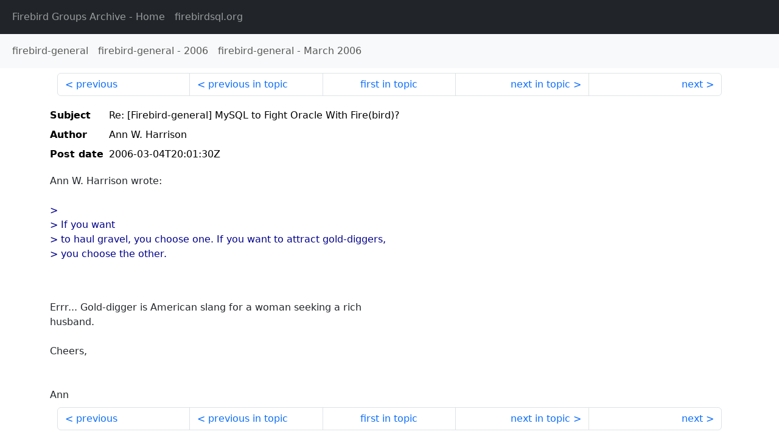

--- FILE ---
content_type: text/html
request_url: http://fb-list-archive.s3-website-eu-west-1.amazonaws.com/firebird-general/2006/3/8761.html
body_size: 1429
content:
<!DOCTYPE html>
<html lang="en">
<head>
    <meta charset="utf-8"/>
    <meta name="viewport" content="width=device-width, initial-scale=1">
    <link href="https://cdn.jsdelivr.net/npm/bootstrap@5.3.3/dist/css/bootstrap.min.css" rel="stylesheet" integrity="sha384-QWTKZyjpPEjISv5WaRU9OFeRpok6YctnYmDr5pNlyT2bRjXh0JMhjY6hW+ALEwIH" crossorigin="anonymous">
    <link href="../../../archive-style.css" rel="stylesheet" type="text/css"/>
    <link rel="canonical" href="http://fb-list-archive.s3-website-eu-west-1.amazonaws.com/firebird-general/2006/3/8761.html"/>
    <title>firebird-general - Re: [Firebird-general] MySQL to Fight Oracle With Fire(bird)?</title>
</head>
<body id="message" class="d-flex flex-column h-100">
<header class="archive-nav">
    <nav class="navbar navbar-expand-lg bg-dark site-menu" data-bs-theme="dark">
        <div class="container-fluid">
            <ul class="navbar-nav">
                <li class="nav-item site-root"><a class="nav-link" href="../../../"><span class="site-name">Firebird Groups Archive</span> - Home</a></li>
                <li class="nav-item parent-site"><a class="nav-link" href="https://www.firebirdsql.org/"><span class="site-name">firebirdsql.org</span></a></li>
            </ul>
        </div>
    </nav>
    <nav class="navbar navbar-expand-lg navbar-light bg-light group-nav">
        <div class="container-fluid">
            <ul class="navbar-nav">
                <li class="nav-item group-root"><a class="nav-link" href="../../index.html"><span class="group-name">firebird-general</span></a></li>
                <li class="nav-item group-year"><a class="nav-link" href="../index.html"><span class="group-name">firebird-general</span> - <span class="year">2006</span></a></li>
                <li class="nav-item group-year-month"><a class="nav-link" href="./index.html"><span class="group-name">firebird-general</span> - <span class="month">March 2006</span></a></li>
            </ul>
        </div>
    </nav>
</header>
<main role="main" class="flex-shrink-0">
    <div class="container">
        <nav class="my-sm-2 msg-nav content-nav-top">
            <div class="container-fluid">
                <ul class="pagination">
                    <li class="page-item previous previous-in-time">
                        <a class="page-link h-100" href="../../2006/3/8760.html">previous</a>
                    </li>
                    <li class="page-item previous previous-in-topic">
                        <a class="page-link h-100" href="../../2006/3/8734.html">previous in topic</a>
                    </li>
                    <li class="page-item first-in-topic"><a class="page-link h-100" href="../../2006/2/8647.html">first in topic</a></li>
                    <li class="page-item next next-in-topic">
                        <a class="page-link h-100" href="../../2006/3/8763.html">next in topic</a>
                    </li>
                    <li class="page-item next next-in-time">
                        <a class="page-link h-100" href="../../2006/3/8762.html">next</a>
                    </li>
                </ul>
            </div>
        </nav>
        <div class="msg">
            <div class="msg-header">
                <table class="table table-borderless table-sm">
                    <colgroup>
                        <col class="col-1 msg-header-name">
                        <col class="msg-header-value">
                    </colgroup>
                    <tr class="msg-subject">
                        <th scope="row" class="ps-sm-0 text-nowrap msg-header-name">Subject</th>
                        <td class="msg-header-value subject">Re: [Firebird-general] MySQL to Fight Oracle With Fire(bird)?</td>
                    </tr>
                    <tr class="msg-author">
                        <th scope="row" class="ps-sm-0 text-nowrap msg-header-name">Author</th>
                        <td class="msg-header-value author">Ann W. Harrison</td>
                    </tr>
                    <tr class="msg-postdate">
                        <th scope="row" class="ps-sm-0 text-nowrap msg-header-name">Post date</th>
                        <td class="msg-header-value date-time">2006-03-04T20:01:30Z</td>
                    </tr>
                </table>
            </div>
            <div class="my-sm-2 msg-body">
<div id="ygrps-yiv-1042560229">Ann W. Harrison wrote:<br>
<br>
<blockquote><span title="ireply"> &gt; <br>
&gt;  If you want<br>
&gt; to haul gravel, you choose one.  If you want to attract gold-diggers,<br>
&gt; you choose the other.<br>
<br>
<br>
 </span></blockquote>Errr...  Gold-digger is American slang for a woman seeking a rich<br>
husband.<br>
<br>
Cheers,<br>
<br>
<br>
Ann</div>
            </div>
        </div>
        <nav class="my-sm-2 msg-nav content-nav-bottom">
            <div class="container-fluid">
                <ul class="pagination">
                    <li class="page-item previous previous-in-time">
                        <a class="page-link h-100" href="../../2006/3/8760.html">previous</a>
                    </li>
                    <li class="page-item previous previous-in-topic">
                        <a class="page-link h-100" href="../../2006/3/8734.html">previous in topic</a>
                    </li>
                    <li class="page-item first-in-topic"><a class="page-link h-100" href="../../2006/2/8647.html">first in topic</a></li>
                    <li class="page-item next next-in-topic">
                        <a class="page-link h-100" href="../../2006/3/8763.html">next in topic</a>
                    </li>
                    <li class="page-item next next-in-time">
                        <a class="page-link h-100" href="../../2006/3/8762.html">next</a>
                    </li>
                </ul>
            </div>
        </nav>
    </div>
</main>
</body>
</html>

--- FILE ---
content_type: text/css; charset=utf-8
request_url: http://fb-list-archive.s3-website-eu-west-1.amazonaws.com/archive-style.css
body_size: 317
content:
li.previous {
    text-align: left;
}
li.previous > :only-child::before {
    content: "< "
}
li.first-in-topic {
    text-align: center;
}
li.next {
    text-align: right;
}
li.next > :only-child::after {
    content: " >"
}
nav.msg-nav li {
    width: 20%;
}
div.msg {
    max-width: 80em;
    margin: 0 auto;
}
div.msg-body blockquote {
    color: darkblue;
}
ul.msg-list span.subject {
    font-weight: bold;
}
ul.msg-list span.author {
    font-style: italic;
}
td a:only-child {
    display: block;
}
ul.msg-list li a:only-child, ul.group-list li a:only-child {
    display: block;
}
ul.msg-list li:hover, ul.group-list li:hover {
    background-color: #e9ecef;
}
